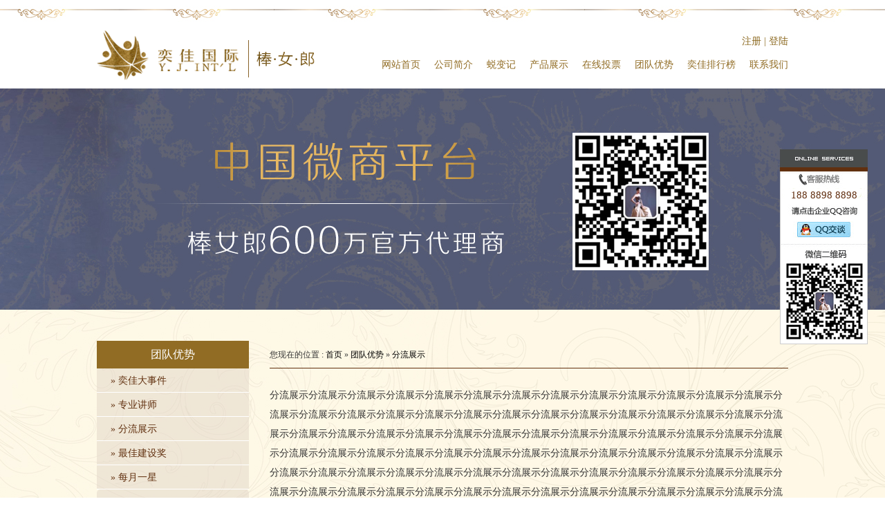

--- FILE ---
content_type: text/html;charset=UTF-8
request_url: http://hotmom.cn/advan3.html
body_size: 1709
content:
<!DOCTYPE html>
<html>
	<head>
		<meta charset="utf-8" />
		<title>分流展示-奕佳国际有限公司</title>
		<meta name="keywords" content="">
		<meta name="description" content="">
		<link rel="stylesheet" type="text/css" href="tpl/LjimitateIm/css/common.css" />
		<script type="text/javascript" src="tpl/LjimitateIm/js/jquery-1.11.0.js" ></script>
		<script type="text/javascript" src="tpl/LjimitateIm/js/comprehensive.js" ></script>
		<!--[if lt IE 9]>
		    <script src="tpl/LjimitateIm/js/html5shiv.js"></script>
		    <script src="tpl/LjimitateIm/js/respond.min.js"></script>
		<![endif]-->
	</head>
	<body>
		<header>
			<nav class="head">
				<a href="index.html" class="logo">
					<img src="data/attachment/201610/22/3b543597ec1c4068e5948fb6359c40ae.png" alt="LOGO图片" width="320" height="77"/>
				</a>
								<p class="member"><a href="register.html">注册</a> | <a href="login.html">登陆</a></p>
								<ul class="nav">
					<li><a href="index.html">网站首页</a></li>
					<li><a href="about.html">公司简介</a></li>
					<li><a href="case.html">蜕变记</a></li>
					<li><a href="page-8.html">产品展示</a></li>
					<li><a href="solution.html">在线投票</a></li>
					<li><a href="advan1.html">团队优势</a></li>
					<li><a href="ranking.html">奕佳排行榜</a></li>
					<li><a href="contact.html">联系我们</a></li>
				</ul>
			</nav>
		</header><div class="banner_detail"></div>
<div class="content_box">
	<div class="product_list index_public">
		<div class="nav">
			<ul class="public_ul">
				<p>团队优势</p>
				<li><a href="advan1.html">» 奕佳大事件</a></li>
				<li><a href="advan2.html">» 专业讲师</a></li>
				<li><a href="advan3.html">» 分流展示</a></li>
				<li><a href="advan4.html">» 最佳建设奖</a></li>
				<li><a href="advan5.html">» 每月一星</a></li>
			</ul>
			<div style="background-color: rgba(226,213,200,0.5);padding:10px;font-size:12px;color:#61300F;line-height:1.5;border-radius:5px;">
	<p style="font-size:14px;">奕佳国际有限公司 </p>
	<p>联系人 : 郑奕</p>
	<p>手机: 181 9888 9888</p>
	<p>Q  Q: 1578666666</p>
	<p>邮箱: 1578666666@qq.com</p>
	<p>微信：FF9999</p>
	<p>花椒ID:55551111</p>
	<p>地址: 苏州市常熟市天虹A1105棒女郎卡门奕佳国际创客空间</p>
	<div class="clear"></div>
</div>	
		</div>
			<p class="position_pro">您现在的位置 : 
			<a href="index.html">首页</a> 
			» 
			<a href="advan1.html">团队优势</a>
			» 
			<a>分流展示</a>
			</p>
			<div style="float:right;width:750px;line-height:2;" class="advan">
			分流展示分流展示分流展示分流展示分流展示分流展示分流展示<span style="white-space:normal;">分流展示</span><span style="white-space:normal;">分流展示</span><span style="white-space:normal;">分流展示</span><span style="white-space:normal;">分流展示</span><span style="white-space:normal;">分流展示</span><span style="white-space:normal;">分流展示</span><span style="white-space:normal;">分流展示</span><span style="white-space:normal;">分流展示</span><span style="white-space:normal;">分流展示</span><span style="white-space:normal;">分流展示</span><span style="white-space:normal;">分流展示</span><span style="white-space:normal;">分流展示</span><span style="white-space:normal;">分流展示</span><span style="white-space:normal;">分流展示</span><span style="white-space:normal;">分流展示</span><span style="white-space:normal;">分流展示</span><span style="white-space:normal;">分流展示</span><span style="white-space:normal;">分流展示</span><span style="white-space:normal;">分流展示</span><span style="white-space:normal;">分流展示</span><span style="white-space:normal;">分流展示</span><span style="white-space:normal;">分流展示</span><span style="white-space:normal;">分流展示</span><span style="white-space:normal;">分流展示</span><span style="white-space:normal;">分流展示</span><span style="white-space:normal;">分流展示</span><span style="white-space:normal;">分流展示</span><span style="white-space:normal;">分流展示</span><span style="white-space:normal;">分流展示</span><span style="white-space:normal;">分流展示</span><span style="white-space:normal;">分流展示</span><span style="white-space:normal;">分流展示</span><span style="white-space:normal;">分流展示</span><span style="white-space:normal;">分流展示</span><span style="white-space:normal;">分流展示</span><span style="white-space:normal;">分流展示</span><span style="white-space:normal;">分流展示</span><span style="white-space:normal;">分流展示</span><span style="white-space:normal;">分流展示</span><span style="white-space:normal;">分流展示</span><span style="white-space:normal;">分流展示</span><span style="white-space:normal;">分流展示</span><span style="white-space:normal;">分流展示</span><span style="white-space:normal;">分流展示</span><span style="white-space:normal;">分流展示</span><span style="white-space:normal;">分流展示</span><span style="white-space:normal;">分流展示</span><span style="white-space:normal;">分流展示</span><span style="white-space:normal;">分流展示</span><span style="white-space:normal;">分流展示</span><span style="white-space:normal;">分流展示</span><span style="white-space:normal;">分流展示</span><span style="white-space:normal;">分流展示</span><span style="white-space:normal;">分流展示</span><span style="white-space:normal;">分流展示</span><span style="white-space:normal;">分流展示</span><span style="white-space:normal;">分流展示</span><span style="white-space:normal;">分流展示</span><span style="white-space:normal;">分流展示</span><span style="white-space:normal;">分流展示</span><span style="white-space:normal;">分流展示</span><span style="white-space:normal;">分流展示</span><span style="white-space:normal;">分流展示</span><span style="white-space:normal;">分流展示</span><span style="white-space:normal;">分流展示</span><span style="white-space:normal;">分流展示</span><span style="white-space:normal;">分流展示</span><span style="white-space:normal;">分流展示</span><span style="white-space:normal;">分流展示</span><span style="white-space:normal;">分流展示</span><span style="white-space:normal;">分流展示</span><span style="white-space:normal;">分流展示</span><span style="white-space:normal;">分流展示</span><span style="white-space:normal;">分流展示</span><span style="white-space:normal;">分流展示</span><span style="white-space:normal;">分流展示</span><span style="white-space:normal;">分流展示</span><span style="white-space:normal;">分流展示</span><span style="white-space:normal;">分流展示</span><span style="white-space:normal;">分流展示</span><span style="white-space:normal;">分流展示</span><span style="white-space:normal;">分流展示</span><span style="white-space:normal;">分流展示</span><span style="white-space:normal;">分流展示</span>
			</div>
			<div class="clear"></div>
		</div>
</div>
<footer>
		版权@奕佳国际有限公司     技术支持：<a href="http://www.szseoer.com" target="_blank">天富网络</a>
</footer>
<div class="suspension">
<p>188 8898 8898</p>
<a target="_blank" href="http://wpa.qq.com/msgrd?v=3&amp;uin=1578666666&amp;site=qq&amp;menu=yes"></a>
</div>
<style type="text/css">
	.suspension
	{
		width:127px;
		height:282px;
		background:url(tpl/LjimitateIm/image/rightqq.png) no-repeat;
		position:fixed;
		right:25px;
		top:30%;
	}
	.suspension p
	{
		font-size:15px;
		color:#612e10;
		margin-top:58px;
		text-align:center;
	}
	.suspension a
	{
		display:block;
		width:78px;
		height:22px;
		margin:27px auto 0px;
	}
	</style>
</body>
</html>

--- FILE ---
content_type: text/css
request_url: http://hotmom.cn/tpl/LjimitateIm/css/common.css
body_size: 2959
content:
@charset "utf-8";
*
{
	margin: 0px;
	padding: 0px;
	box-sizing: border-box;
}
body,html
{
	font-family: "微软雅黑";
	font-size: 14px;
	color: #333;
}
h4
{
	font-weight: normal;
}
ul
{
	list-style: none;
}
a
{
	text-decoration: none;
	color: inherit;
}
img
{
	display: block;
	border-style: none;
}
.clear
{
	clear: both;
}
/*index*/
header
{
	width: 100%;
	height: 128px;
	background-image: url(../image/nav_bg.jpg);
}
header .head
{
	width: 1000px;
	margin: 0 auto;
	position: relative;
	padding-top: 50px;
}
header .head .logo
{
	position: absolute;
	left: 0px;
	top: 42px;
}
header .head .member
{
	color: #8c6920;
	height: 20px;
	line-height: 20px;
	text-align: right;
	margin-bottom: 15px;
}
header .head .nav
{
	float: right;
}
header .head .nav li
{
	float: left;
	margin-left: 20px;
	color: #916c24;
}
.banner_roll
{
	width: 100%;
	height: 933px;
	overflow: hidden;
	position: relative;
}
.banner_roll .banner
{
	width: 100%;
	height: 933px;
	overflow: hidden;
	position: absolute;
}
.banner_roll .banner li
{
	float: left;
	width: 100%;
	height: 933px;
}
.body_box
{
	background: url(../image/index_bg.jpg) repeat-y center;
	padding: 45px 0px;
}
.body_box .step
{
	margin-bottom: 35px;
}
.body_box .step img
{
	margin: 0 auto;
}
.body_box .i_about
{
	width: 1000px;
	margin: 0 auto;
}
.body_box .i_about .people
{
	float: left;
	width: 348px;
	height: 520px;
}
.body_box .i_about .i_words
{
	width: 600px;
	height: 520px;
	float: right;
}
.body_box .i_about .i_words h1,.body_box .i_about .i_words h4
{
	font-size: 36px;
	color: #bd8f39;
	margin: 10px 0px 20px;
	letter-spacing: 4px;
}
.body_box .i_about .i_words .txt
{
	font-size: 16px;
	color: #333333;
	line-height: 2;
}
.body_box .i_about .video
{
	width: 1000px;
	height: 545px;
	background-color: #000;
	margin-top: 35px;
}
.body_box .i_about .video_words
{
	line-height: 2;
	font-size: 16px;
	padding: 10px 20px;
	text-align: center;
}
.body_box .i_about .about_yijia
{
	margin: 20px auto 30px auto;
}
.body_box .i_about .about_yijia_list
{
	width: 500px;
	height: 248px;
	float: left;
	margin-bottom: 30px;
}
.body_box .i_about .about_yijia_list img
{
	float: left;
	width: 226px;
	height: 248px;
}
.body_box .i_about .about_yijia_list .words
{
	width: 250px;
	padding: 25px 20px 25px 20px;
	float: left;
}
.body_box .i_about .about_yijia_list .words h4
{
	font-size: 16px;
	margin-bottom: 10px;
	color: #333333;
}
.body_box .i_about .about_yijia_list .words .txt
{
	font-size: 14px;
	color: #333333;
	line-height: 1.8;
	height:175px;
	overflow:hidden;
}
.t1
{
	margin: 20px auto;
}
.t1_words
{
	font-size: 16px;
	line-height: 2;
	color: #333333;
	margin-bottom: 15px;
}
.fengcai
{
	width: 1000px;
	height: 700px;
	margin: 0px auto 45px auto;
}
.t2
{
	margin: 0px auto 25px auto;
}
.honor_left
{
	width: 450px;
	height: 755px;
	float: left;
}
.honor_right
{
	width: 540px;
	height: 755px;
	float: right;
}
.honor_left p
{
	font-size: 16px;
	color: #333;
	line-height: 1.8;
	height: 124px;
	overflow: hidden;
}
.honor_left img
{
	width: 450px;
	height: 625px;
}
.honor_right img
{
	width: 540px;
	height: 748px;
}
.honor_txt
{
	font-size: 16px;
	line-height: 2;
	margin: 15px auto 45px auto;
}
.t3
{
	margin:0px auto 20px auto;
}
.test1
{
	width: 1000px;
	height: 411px;
	margin: 0 auto 35px auto;
}
.test2
{
	width: 990px;
	height: 413px;
	margin: 0 auto 35px auto;
}
.test3
{
	width: 990px;
	height: 613px;
	margin: 0 auto 35px auto;
}
.test4
{
	width: 1000px;
	height: 427px;
	margin: 0 auto;
}
.i_info
{
	background: rgba(189,143,60,0.3);
	font-size: 16px;
	color: #333333;
	width: 240px;
	height: 69px;
	line-height: 69px;
	text-align: center;
	margin-right: 13px;
	margin-bottom: 14px;
	float: left;
}
.i_info:nth-child(4)
{
	margin-right: 0px;
}
.i_info:nth-child(5)
{
	margin-left: 127px;
}
.k2
{
	margin: 0 auto;
}
.k2_g
{
	width: 100%;
	height: 255px;
	background-color: #BD8F3C;
	padding-top: 35px;
}
.k2_g .k2_box
{
	width: 1000px;
	height:180px;
	margin: 0px auto;
	overflow: hidden;
	position: relative;
	padding: 0px 40px;
}
.k2_g .k2_box ul li
{
	float: left;
	margin-right: 17px;
}
.left_k2,.right_k2
{
	position: absolute;
	top: 70px;
	display: block;
	width: 24px;
	height: 41px;
	background: url(../image/k2_arrow.png) no-repeat;
}
.left_k2
{
	left: 0px;
}
.right_k2
{
	transform:scaleX(-1);
	right: 0px;
}
.i_contact
{
	width: 980px;
	height: 317px;
	margin: 40px auto 25px auto;
	background: url(../image/i_contact.png) no-repeat center;
	padding-top: 205px;
    padding-left: 70px;
}
.i_contact p
{
	width: 220px;
	font-size: 18px;
	color: #333333;
	float: left;
	margin-right: 80px;
}
footer
{
	width: 100%;
	height:65px;
	line-height: 65px;
	font-size: 16px;
	color: #000;
	background-color: #BD8F3C;
	text-align: center;
}
/*about*/
.content_box
{
	background: url(../image/index_bg.jpg) repeat-y center;
    padding: 25px 0px;
}
.banner_detail
{
	width: 100%;
	height: 320px;
	background: url(../image/ny_banner.jpg) no-repeat center top;
}
.about_list 
{
    padding: 20px 20px 50px 20px;
    width: 1000px;
    height: auto;
    border-radius: 0 0 10px 10px;
    border: 1px solid #CCC;
    border-top: none;
    box-shadow: 0px 2px 10px 2px #ccc;
    margin: 0px auto;
    color: #666;
    line-height: 2;
    font-size: 14px;
    background-color: #FFF;
	position:relative;
}
.about_list .jianxi
{
	line-height: 0px;
}
.about_list .about_logo
{
	margin: 0px auto 25px auto;
}
/**/
.product_list
{
	width:1000px;
	margin:0 auto;
	padding-top: 20px;
	padding-bottom: 55px;
}
.product_list .nav
{
	width:220px;
	float:left;
}
.product_list .nav ul  p
{
	height:40px;
	background-color:#916c24;
	color:#FFF;
	font-size:16px;
	line-height:40px;
	text-align:center;
}
.product_list .nav li
{
	height:35px;
	line-height:35px;
	font-size:14px;
	padding-left:20px;
	background-color:rgba(226,213,200,0.5);
	border-bottom:1px solid #fff;
}
.product_list .nav li a
{
	color:#61300F;	
}
.product_list .ar_list
{
	width:750px;
	height:160px;
	float:right;
	overflow:hidden;
	padding:15px;
	border:1px solid #E4DDD8;
	background-color:rgba(226,213,200,0.7);
	margin-bottom:15px;
}
.product_list .ar_list:hover
{
	border:1px solid #BD8F3C;
	box-shadow: 0px 0px 2px #BD8F3C; 
	-webkit-box-shadow: 0px 0px 2px #BD8F3C;
	-moz-box-shadow: 0px 0px 2px #BD8F3C;
	transform:scale(1.01);
	transition: all 0.2s linear;
}
.product_list .ar_list > a
{
	display:block;
	width:220px;
	height:130px;
	float:left;
}
.product_list .ar_list > a img
{
	display:block;
	width:210px;
	height:130px;
	border:1px solid #CCC;
}
.product_list .ar_list > p
{
	width:480px;
	float:right;
}
.product_list .ar_list > p .title
{
	line-height:25px;
	font-size:16px;
}
.product_list .ar_list > p time
{
	display:block;
	margin:7px 0px;
}
.product_list .ar_list > p  .content
{
	font-size:12px;
	line-height:2;
}
.product_list .position_pro
{
	height:40px;
	line-height:40px;
	border-bottom:1px solid #61300F;
	float:right;
	width:750px;
	margin-bottom:25px;
	font-size:12px;
}
.product_list .position_pro a
{
	color:#000;
}
.product_list .ar_content
{
	width:750px;
	float:right;
	color:#000;
}
.product_list .ar_content h1
{
	display:block;
	font-weight:normal;
	font-size:18px;
	border-bottom: 1px solid #cdcdcd;
    text-align: center;
    padding-bottom: 15px;
}
.product_list .ar_content time
{
	display:block;
    font-size: 12px;
    text-align: center;
    padding: 10px;
}
.product_list .ar_content .content
{
	font-size:14px;
	line-height:1.8;
	letter-spacing:1px;
	margin-bottom:25px;
}
.product_list .ar_content img
{
	display:block;
	margin:0 auto;
	max-width:750px;
	margin-bottom:15px;
}
.page
{
	margin: 10px auto;
    text-align: center;
    height: 30px;
	float:right;
	width:750px;
}
.page a
{
	margin-left: 10px;
    line-height: 30px;
    height: 30px;
 	background: #E7B963;
    color: #9E7346;
    padding: 4px 10px;
    border-radius: 5px;
    border: 1px solid #9E7346;
}
.page .currPage
{
	background: #E7B963;
	border:1px solid #535A76;
	color: #535A76;
}
header .index_nav ul li .active
{
	background-color: #61300F;
	color: #FFF4E6;
}
.ar_list2
{
	width:160px;
	float:left;
	margin:0 15px 25px 12px;
	font-size:12px;
	text-align: center;
}
.ar_list2 a
{
	display:block;
	color:#61300F;
	line-height: 1.8;
}
.ar_list2 a img
{
	width:160px;
	height:160px;
	border:1px solid #CDCDCD;
}
.ar_list2
{
	width:160px;
	float:left;
	margin:0 15px 25px 12px;
	font-size:12px;
}
.ar_list2 a
{
	display:block;
	color:#61300F;
}
.ar_list2 a img
{
	width:160px;
	height:160px;
	border:1px solid #CDCDCD;
}
.vote
{
	width: 240px;
    float: left;
    margin: 0 5px 10px 4.5px;
    padding:10px;
	background-color: #FFF;
	border: 1px solid #E4E4E2;
}
.vote:nth-child(3n)
{
	margin-right: 0px;
}
.vote img
{
	width: 220px;
	height: 260px;
}
.vote .title
{
	line-height: 2;
	color: #000;
	font-weight: bold;
}
.v_c
{
	color: #555;
	height: 26px;
	line-height: 26px;
	font-size: 12px;
}
.v_c .vote_num
{
	color: #CC0000;
	font-size: 14px;
	font-weight: bold;
}
.v_c .click_v
{
	font-size: 12px;
	color: #FFF;
	background-color: #535A76;
	padding: 0 5px;
	border-radius:3px;
	float: right;
	margin-top: -10px;
}
.rankings
{
	width: 100%;
	border-collapse: collapse;
	background:#FFF;
	font-size:12px;

}
.rankings tr td,.rankings tr th
{
	border: 1px solid #E7B55C;
	overflow: hidden;
	text-align:center;
}
.rankings tr th
{
	background-color:#916C24;
	color:#FFF;
}
.rankings tr
{
	height:32px;
}
.rankings tr:nth-child(2n-1)
{
	background-color:#F1E7D8;
}
.login
{
	font-size:16px;
	color:#5A5A5A;
	width:570px;
	margin:0 auto;
	font-family:"宋体";
}
.login .txt
{
	width:500px;
	height:50px;
	line-height:50px;
	color:#5A5A5A;
	padding:0 15px;
	font-size:14px;
	margin-left:15px;
	letter-spacing:1px;
	ime-mode:disabled;
	-webkit-ime-mode:disabled;
	-ms-ime-mode:disabled;
	-moz-ime-mode:disabled;
}
.button
{
	width:245px;
	height:40px;
	line-height:40px;
	border-radius:4px;
	background-color:#E5B65C;
	color:#FFF;
	border:0px;
	cursor:pointer;
	outline:none;
	float:right;
	margin-right:9px;
	
}
.register tr td
{
	padding-bottom:15px;
}
.lgo_username
{
	margin-right:15px;
}
.lgo_username span
{
	font-size:12px;
	color:#E8B55C;
}
.lgo_time
{
	font-size:12px;
	margin-right:15px;
	color:#E8B55C;
}
.loginout
{
	color:#E8B55C;
}
.loginout span
{
	font-size:12px;
	margin:0 2px;
}
.pb
{
	display:none;
}
.bodybox
{
	width:420px;
	height:160px;
	position:fixed;
	z-index: 999;
	background-color:#FFF;
	border-radius:4px;
	padding:15px;
	color:#916c24;
	transition:0.5s;
	line-height:2;
	border:1px solid #B0B0B0;
	box-shadow:0px 2px 3px #A09C90;
	left:50%;
	margin-left:-220px;
	
}
.bodybox .n1
{
	font-size:14px;
	text-align:center;
}
.bodybox .n2
{
	font-size:22px;
	text-align:center;
	margin-top:5px;
}
.bodybox .n3
{
	font-size:14px;
	text-align:center;
	height:26px;
	margin-top:15px;
}
.bodybox .n3 a
{
	padding:4px 10px;
	background-color:#E5B65C;
	color:#FFF;
	margin:0px 10px;
}
.pb
{
	position:fixed;
	left:0px;
	top:0px;
	width:100%;
	height:100%;
	background:rgba(0,0,0,0.5);
}
.n4
{
	text-align:center;
}
.n4 img
{
	margin:0px auto;
}
.bodybox .n4 a
{
	padding:4px 20px;
	background-color:#E5B65C;
	border-radius:4px;
	color:#FFF;

}
.bodybox .n6
{
	font-size:14px;
	text-align:center;
	cursor:pointer;
}
.address1
{
	cursor:pointer;
}
.rank_search
{
	height: 39px;
    margin-bottom: 15px;
    background-color: #FFF;
    border: 2px solid #E08928;
	padding-left:15px;
}
.rank_search input
{
	outline:none;
}
#search
{
	background-color:#FFF;
}
.sub2
{
	background-color:#E08928;
	cursor: pointer;
	height:25px;
	border:0px;
	color:#FFF;
	padding:0px 15px;
	font-family:"微软雅黑";
	margin-right:5px;
	font-size:12px;
}
.input_se
{
	font-family:"微软雅黑";
	height:25px;
	border:1px solid #E08928;
	width:220px;
	margin-top:5px;
	/*margin-bottom:15px;*/
	padding:0 5px;
	font-size:12px;
	color:#8C6920;
}
.sear_user
{
	color:#8c6920;
	font-size:14px;
	height:35px;
	line-height:35px;
	float:left;
}
.span1
{
	margin-right:15px;
	font-size:12px;
	color:#E8B55C;
}
#dituContent
{
	position:absolute;
	top:115px;
	right:20px;
}
.imgcenter img
{
	display:inline;
}